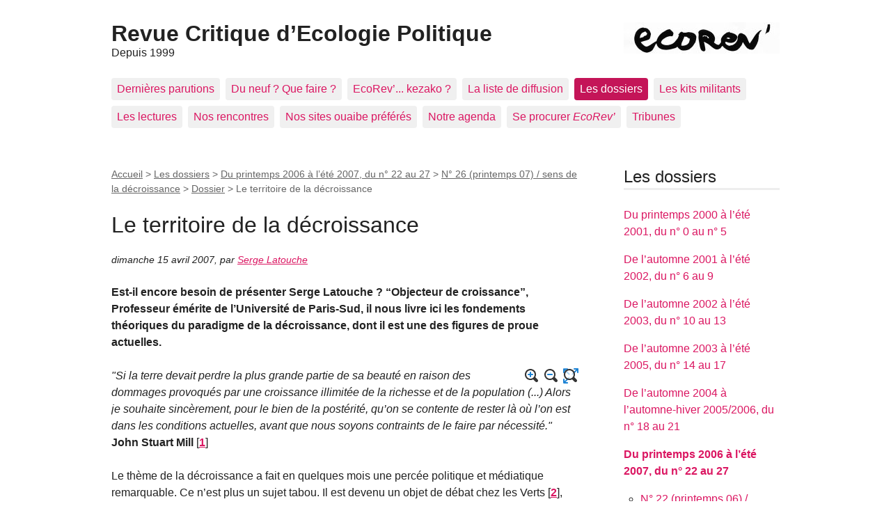

--- FILE ---
content_type: text/html; charset=iso-8859-1
request_url: https://ecorev.org/spip.php?article590
body_size: 15381
content:
<!DOCTYPE html>
<html dir="ltr" lang="fr" class="ltr fr no-js">
<head>
	<script type='text/javascript'>/*<![CDATA[*/(function(H){H.className=H.className.replace(/\bno-js\b/,'js')})(document.documentElement);/*]]>*/</script>
	<title>Le territoire de la décroissance - Revue Critique d'Ecologie Politique</title>
	
	<link rel="canonical" href="http://ecorev.org/spip.php?article590" />
	<meta http-equiv="Content-Type" content="text/html; charset=iso-8859-1" />
<meta name="viewport" content="width=device-width, initial-scale=1" />


<link rel="alternate" type="application/rss+xml" title="Syndiquer tout le site" href="spip.php?page=backend" />

   
<link rel="stylesheet" href="squelettes-dist/css/reset.css?1764924792" type="text/css" />
<link rel="stylesheet" href="squelettes-dist/css/clear.css?1764924792" type="text/css" />
<link rel="stylesheet" href="squelettes-dist/css/font.css?1764924792" type="text/css" />
<link rel="stylesheet" href="squelettes-dist/css/links.css?1764924792" type="text/css" />
<link rel="stylesheet" href="squelettes-dist/css/typo.css?1764924792" type="text/css" />
<link rel="stylesheet" href="squelettes-dist/css/media.css?1764924792" type="text/css" />
<link rel="stylesheet" href="squelettes-dist/css/form.css?1764924792" type="text/css" />

<link rel="stylesheet" href="squelettes-dist/css/layout.css?1764924792" type="text/css" />


<link rel="stylesheet" href="squelettes-dist/css/spip.css?1764924792" type="text/css" />
<script>
var mediabox_settings={"auto_detect":true,"ns":"box","tt_img":false,"sel_g":".galerie .mediabox","sel_c":".mediabox","str_ssStart":"Diaporama","str_ssStop":"Arrter","str_cur":"{current}\/{total}","str_prev":"Prcdent","str_next":"Suivant","str_close":"Fermer","str_loading":"Chargement&#8230;","str_petc":"Taper &#8217;Echap&#8217; pour fermer","str_dialTitDef":"Boite de dialogue","str_dialTitMed":"Affichage d&#8217;un media","splash_url":"","lity":{"skin":"_simple-dark","maxWidth":"90%","maxHeight":"90%","minWidth":"400px","minHeight":"","slideshow_speed":"2500","opacite":"0.9","defaultCaptionState":"expanded"}};
</script>
<!-- insert_head_css -->
<link rel="stylesheet" href="plugins-dist/mediabox/lib/lity/lity.css?1764926070" type="text/css" media="all" />
<link rel="stylesheet" href="plugins-dist/mediabox/lity/css/lity.mediabox.css?1764926070" type="text/css" media="all" />
<link rel="stylesheet" href="plugins-dist/mediabox/lity/skins/_simple-dark/lity.css?1764926070" type="text/css" media="all" /><link rel='stylesheet' type='text/css' media='all' href='plugins-dist/porte_plume/css/barre_outils.css?1764926072' />
<link rel='stylesheet' type='text/css' media='all' href='local/cache-css/cssdyn-css_barre_outils_icones_css-2c320284.css?1753205959' />
<link rel="stylesheet" href="plugins/auto/boutonstexte/v3.1.0/css/boutonstexte.css?1720191472" type="text/css" media="all" /><style type='text/css'>div.onlytext {text-align:left;}</style>


<link rel="stylesheet" href="squelettes-dist/css/theme.css?1764924792" type="text/css" />





<script src="prive/javascript/jquery.js?1764925040" type="text/javascript"></script>

<script src="prive/javascript/jquery.form.js?1764925040" type="text/javascript"></script>

<script src="prive/javascript/jquery.autosave.js?1764925040" type="text/javascript"></script>

<script src="prive/javascript/jquery.placeholder-label.js?1764925040" type="text/javascript"></script>

<script src="prive/javascript/ajaxCallback.js?1764925040" type="text/javascript"></script>

<script src="prive/javascript/js.cookie.js?1764925040" type="text/javascript"></script>
<!-- insert_head -->
<script src="plugins-dist/mediabox/lib/lity/lity.js?1764926070" type="text/javascript"></script>
<script src="plugins-dist/mediabox/lity/js/lity.mediabox.js?1764926070" type="text/javascript"></script>
<script src="plugins-dist/mediabox/javascript/spip.mediabox.js?1764926070" type="text/javascript"></script><script type='text/javascript' src='plugins-dist/porte_plume/javascript/jquery.markitup_pour_spip.js?1764926072'></script>
<script type='text/javascript' src='plugins-dist/porte_plume/javascript/jquery.previsu_spip.js?1764926072'></script>
<script type='text/javascript' src='local/cache-js/jsdyn-javascript_porte_plume_start_js-a63ca33a.js?1753205959'></script>
<script src="plugins/auto/boutonstexte/v3.1.0/javascript/boutonstexte.js?1720191472" type="text/javascript"></script>
<script type="text/javascript"><!--
	var boutonstexte_options = {
		'selector':'#content .texte',
		'imgPath':'plugins/auto/boutonstexte/v3.1.0/boutonstexte/themes/zoom/',
		'txtOnly':'Texte seulement',
		'txtBackSpip':'Retour \u00e0 la page compl\u00e8te',
		'txtSizeUp':'Augmenter police',
		'txtSizeDown':'Diminuer police'
	};
//-->
</script>





<meta name="generator" content="SPIP 4.4.7" /></head>

<body class="pas_surlignable page_article">
<div class="page">

	<header class="clearfix header" role="banner">
	<strong class="h1 spip_logo_site"><a rel="start home" href="http://ecorev.org/" title="Accueil"><img
	src="local/cache-vignettes/L224xH45/ecorev_nouveau_logo-dbb82.jpg?1687944913" class='spip_logo' width='224' height='45'
	alt="" />Revue Critique d&#8217;Ecologie Politique</a></strong>
	<p id="slogan">Depuis 1999</p>
</header>	<nav class="nav clearfix" id="nav" role="navigation">
	<ul>
		
		<li class="nav-item  first"><a href="spip.php?rubrique234">Dernières parutions</a></li>
		
		<li class="nav-item"><a href="spip.php?rubrique11">Du neuf&nbsp;? Que faire&nbsp;?</a></li>
		
		<li class="nav-item"><a href="spip.php?rubrique2">EcoRev&#8217;... kezako&nbsp;?</a></li>
		
		<li class="nav-item"><a href="spip.php?rubrique88">La liste de diffusion</a></li>
		
		<li class="nav-item on"><a href="spip.php?rubrique1">Les dossiers</a></li>
		
		<li class="nav-item"><a href="spip.php?rubrique202">Les kits militants</a></li>
		
		<li class="nav-item"><a href="spip.php?rubrique175">Les lectures</a></li>
		
		<li class="nav-item"><a href="spip.php?rubrique244">Nos rencontres</a></li>
		
		<li class="nav-item"><a href="spip.php?rubrique87">Nos sites ouaibe préférés</a></li>
		
		<li class="nav-item"><a href="spip.php?rubrique85">Notre agenda</a></li>
		
		<li class="nav-item"><a href="spip.php?rubrique86">Se procurer <i>EcoRev&#8217;</i></a></li>
		
		<li class="nav-item  last"><a href="spip.php?rubrique245">Tribunes</a></li>
		
	</ul>
</nav>	
	<main class="main" role="main">
		
		<div class="wrapper hfeed">
		<div class="content hentry" id="content">
			<p class="arbo"><a href="http://ecorev.org/">Accueil</a> &gt; <a href="spip.php?rubrique1">Les dossiers</a> &gt; <a href="spip.php?rubrique181">Du printemps 2006 à l&#8217;été 2007, du n° 22 au 27</a> &gt; <a href="spip.php?rubrique158">N° 26 (printemps 07) / sens de la décroissance</a> &gt; <a href="spip.php?rubrique160">Dossier</a> &gt; <strong class="on">Le territoire de la décroissance</strong></p>
	
			<div class="cartouche clearfix">
				
				<h1 class="surlignable entry-title">Le territoire de la décroissance</h1>
				
				<p class="info-publi"><abbr class="published" title="2007-04-15T00:05:00Z">dimanche 15 avril 2007</abbr><span class="sep">, </span><span class="auteurs">par  <span class="vcard author"><a class="url fn spip_in" href="spip.php?auteur309">Serge Latouche</a></span></span></p>
				
				</div>
			
			<div class="chapo surlignable"><p>Est-il encore besoin de présenter Serge Latouche&nbsp;? &#8220;Objecteur de croissance&#8221;, Professeur émérite de l&#8217;Université de Paris-Sud, il nous livre ici les fondements théoriques du paradigme de la décroissance, dont il est une des figures de proue actuelles.</p></div>
			<div class="texte surlignable clearfix"><p><i>"Si la terre devait perdre la plus grande partie de sa beauté en raison des dommages provoqués par une croissance illimitée de la richesse et de la population (...) Alors je souhaite sincèrement, pour le bien de la postérité, qu&#8217;on se contente de rester là où l&#8217;on est dans les conditions actuelles, avant que nous soyons contraints de le faire par nécessité."</i> <br class='autobr' />
<strong>John Stuart Mill</strong><span class="spip_note_ref">&nbsp;[<a href="#nb1" class="spip_note" rel="appendix" title="Principi di economia politica, Utet, Torino, 1979, pp. 748-751." id="nh1">1</a>]</span></p>
<p>Le thème de la décroissance a fait en quelques mois une percée politique et médiatique remarquable. Ce n&#8217;est plus un sujet tabou. Il est devenu un objet de débat chez les Verts<span class="spip_note_ref">&nbsp;[<a href="#nb2" class="spip_note" rel="appendix" title="Après la publication par le "diplo", en novembre 2003, de mon article&nbsp;(â€¦)" id="nh2">2</a>]</span>, bien sûr, dans la Confédération paysanne<span class="spip_note_ref">&nbsp;[<a href="#nb3" class="spip_note" rel="appendix" title="&#8220;Objectif décroissance : La croissance en question&#8221;, Campagnes&nbsp;(â€¦)" id="nh3">3</a>]</span> (ce qui n&#8217;est pas très étonnant), au sein du mouvement dit altermondialiste<span class="spip_note_ref">&nbsp;[<a href="#nb4" class="spip_note" rel="appendix" title="voir Politis du 11/12/2003, dossier sur la décroissance." id="nh4">4</a>]</span>, et même d&#8217;un public beaucoup plus vaste. La décroissance s&#8217;est invitée dans le débat électoral national italien à l&#8217;occasion des élections de 2006<span class="spip_note_ref">&nbsp;[<a href="#nb5" class="spip_note" rel="appendix" title="Reprise par les "Verdi", objet de frictions entre Rifondazione et les&nbsp;(â€¦)" id="nh5">5</a>]</span>. <br class='manualbr' />Elle est aussi au coeur des contestations, de plus en plus vives régionalement et localement, des "grands projets". En Italie, les résistances se multiplient&nbsp;: dans le val de Susa contre le TGV Lyon-Turin avec son tunnel monstrueux, contre le Mégapont sur le détroit de Messine, Le Mosé dans la lagune de Venise, les incinérateurs (à Trento et ailleurs), la centrale électrique à charbon de Civitavecchia, etc. En France, la résistance aux "grands" projets, centrales thermiques à charbon, projet Iter, grandes infrastructures de transport a plus de mal à se coordonner et à se développer, du fait de notre centralisation et du pouvoir administratif, mais ça commence<span class="spip_note_ref">&nbsp;[<a href="#nb6" class="spip_note" rel="appendix" title="voir Simon Charbonneau, "Résister à la croissance des grandes&nbsp;(â€¦)" id="nh6">6</a>]</span>. <br class='manualbr' />Un peu partout en France et en Italie, des groupes décroissance se constituent spontanément, organisent des marches, mettent en place des réseaux. La démarche "décroissante" inspire par ailleurs des comportements individuels et collectifs comme ceux qui entendent vivre selon un "bilan de justice", c&#8217;est-à-dire une empreinte écologique équitable (1300 familles dans le seul Veneto), les écovillages, les AMAP (Associations pour le maintien d&#8217;une agriculture paysanne) en France, les GAS (Groupe d&#8217;acheteurs solidaires) en Italie, etc. L&#8217;apparition de cet "ovni" dans le microcosme politicien a mis les média en ébullition. Journaux, radios, et même télés s&#8217;en sont mêlés. Si certains ont fait un effort sérieux d&#8217;information<span class="spip_note_ref">&nbsp;[<a href="#nb7" class="spip_note" rel="appendix" title="Citons Politis, Carta, le Monde diplomatique et bien sûr Le journal "La&nbsp;(â€¦)" id="nh7">7</a>]</span>, beaucoup se sont déterminés pour ou contre, sans trop s&#8217;informer et le plus souvent en déformant les rares analyses disponibles. Qu&#8217;y a-t-il derrière ce "nouveau concept"&nbsp;? Est-il soluble dans le développement durable&nbsp;? D&#8217;où provient-il&nbsp;? Pourquoi serait-il nécessaire&nbsp;?</p>
<p><strong>Qu&#8217;est-ce que la décroissance&nbsp;?</strong></p>
<p>La décroissance est un slogan politique à implications théoriques, un "mot-obus" dit Paul Ariès, qui vise à casser la langue de bois des drogués du productivisme<span class="spip_note_ref">&nbsp;[<a href="#nb8" class="spip_note" rel="appendix" title="Paul Ariès, Décroissance ou barbarie, Golias, Lyon 2005." id="nh8">8</a>]</span>. Le contraire d&#8217;une idée perverse ne produisant pas nécessairement une idée vertueuse, il ne s&#8217;agit pas de préconiser la décroissance pour la décroissance. Le mot d&#8217;ordre de décroissance a surtout pour objet de marquer fortement l&#8217;abandon de l&#8217;objectif de la croissance pour la croissance, objectif dont le moteur n&#8217;est autre que la recherche du profit par les détenteurs du capital et dont les conséquences sont désastreuses pour l&#8217;humanité et pour l&#8217;environnement. En particulier, la décroissance n&#8217;est pas la croissance négative, expression antinomique et absurde qui traduit bien la domination de l&#8217;imaginaire de la croissance<span class="spip_note_ref">&nbsp;[<a href="#nb9" class="spip_note" rel="appendix" title="Cela voudrait dire à la lettre : "avancer en reculant"." id="nh9">9</a>]</span>. On sait que le simple ralentissement de la croissance plonge nos sociétés dans le désarroi en raison du chômage et de l&#8217;abandon des programmes sociaux, culturels et environnementaux qui assurent un minimum de qualité de vie. On peut imaginer quelle catastrophe serait un taux de croissance négatif&nbsp;! De même qu&#8217;il n&#8217;y a rien de pire qu&#8217;une société travailliste sans travail, il n&#8217;y a rien de pire qu&#8217;une société de croissance sans croissance. Cette régression sociale et civilisationnelle est précisément ce qui nous guette si nous ne changeons pas de trajectoire. La décroissance n&#8217;est envisageable que dans une "société de décroissance", c&#8217;est-à-dire dans le cadre d&#8217;un système reposant sur une autre logique. L&#8217;alternative est donc bien&nbsp;: décroissance ou barbarie&nbsp;!<br class='manualbr' />En toute rigueur, il conviendrait de parler au niveau théorique d&#8217;"a-croissance", comme on parle d&#8217;a-théisme, plus que de dé-croissance. C&#8217;est d&#8217;ailleurs très précisément de l&#8217;abandon d&#8217;une foi ou d&#8217;une religion (celle de l&#8217;économie, du progrès et du développement), du rejet du culte irrationnel et quasi idolâtre de la croissance pour la croissance qu&#8217;il s&#8217;agit.<br class='manualbr' />Au départ, la décroissance est donc simplement une bannière derrière laquelle se regroupent ceux qui ont procédé à une critique radicale du développement<span class="spip_note_ref">&nbsp;[<a href="#nb10" class="spip_note" rel="appendix" title="Voir notre article "En finir une fois pour toute avec le développement"&nbsp;(â€¦)" id="nh10">10</a>]</span> et veulent dessiner les contours d&#8217;un projet alternatif pour une politique de l&#8217;après-développement<span class="spip_note_ref">&nbsp;[<a href="#nb11" class="spip_note" rel="appendix" title="voir Les nouveaux Cahiers de l&#8217;IUED, n°14, &#8220;Brouillons pour&nbsp;(â€¦)" id="nh11">11</a>]</span>. Il s&#8217;agit d&#8217;une proposition nécessaire pour rouvrir l&#8217;espace de l&#8217;inventivité et de la créativité de l&#8217;imaginaire bloqué par le totalitarisme économiciste, développementiste et progressiste.</p>
<p><strong>Les deux sources de la décroissance</strong></p>
<p>Ce terme de "décroissance" est donc d&#8217;un usage très récent dans le débat économique, politique et social, même si l&#8217;origine des idées qu&#8217;il véhicule a une histoire plus ou moins ancienne, liée à la critique culturaliste de l&#8217;économie d&#8217;une part et à sa critique écologiste d&#8217;autre part. Dès ses débuts, la société "thermo-industrielle" a engendré tant de souffrances et d&#8217;injustices qu&#8217;elle n&#8217;apparaissait pas souhaitable à beaucoup. Le fondement anthropologique de l&#8217;économie comme théorie et comme pratique, l&#8217;homo &#339;conomicus, est dénoncé comme réducteur par toutes les sciences de l&#8217;homme<span class="spip_note_ref">&nbsp;[<a href="#nb12" class="spip_note" rel="appendix" title="Voir notre livre L&#8217;invention de l&#8217;économie, Albin Michel,&nbsp;(â€¦)" id="nh12">12</a>]</span>. La base théorique et la mise en oeuvre pratique (la société moderne) est mise en question par la sociologie de Durkheim et Mauss, l&#8217;anthropologie de Polanyi et Salhins, la psychanalyse de Eric Fromm ou Gregory Bateson. Le projet d&#8217;une société autonome et économe que recouvre le slogan de la décroissance, en effet, n&#8217;est pas né d&#8217;hier. Sans remonter à certaines utopies du premier socialisme, ni à la tradition anarchiste rénovée par le situationnisme, il a été formulé sous une forme proche de la nôtre dès la fin des années soixante par André Gorz, François Partant, Jacques Ellul, Bernard Charbonneau, Cornélius Castoriadis, mais surtout par Ivan Illich. L&#8217;échec du développement au Sud et la perte des repères au Nord amenaient ces penseurs à remettre en question la société de consommation et ses bases imaginaires, le progrès, la science et la technique. <br class='manualbr' />Cette critique a débouché sur la recherche d&#8217;un "après-développement". La prise de conscience de la crise de l&#8217;environnement qui se produit dans le même temps, apporte une dimension nouvelle&nbsp;: à savoir que la société de croissance non seulement n&#8217;est pas souhaitable, mais encore qu&#8217;elle n&#8217;est pas soutenable&nbsp;! <br class='manualbr' />Si l&#8217;intuition des limites physiques de la croissance économique remonte sans doute à Malthus, elle ne trouve son fondement scientifique qu&#8217;avec Sadi Carnot et sa deuxième loi de la thermodynamique. En effet, le fait que les transformations de l&#8217;énergie en ses différentes formes (chaleur, mouvement, etc.) ne soient pas totalement réversibles, et que l&#8217;on se heurte au phénomène de l&#8217;entropie ne peut pas ne pas avoir de conséquences sur l&#8217;économie qui repose sur ces transformations. Cependant, c&#8217;est seulement dans les années 70 du XXe siècle que la question écologique au sein de l&#8217;économie a été développée. Cela résulte surtout du travail du grand savant et économiste roumain Nicolas Georgescu Roegen. Il tire les implications bio-économiques de la loi de l&#8217;Entropie, déjà pressenties dans les années 40-50 par Lotka, Schrödinger, Norbert Wiener ou Léon Brilloin<span class="spip_note_ref">&nbsp;[<a href="#nb13" class="spip_note" rel="appendix" title="Pour la petite histoire de la décroissance, voir Jacques Grinevald,&nbsp;(â€¦)" id="nh13">13</a>]</span>. En adoptant le modèle de la mécanique classique newtonienne, note Nicolas Georgescu Roegen, l&#8217;économie exclut l&#8217;irréversibilité du temps. Elle ignore donc l&#8217;entropie, c&#8217;est-à-dire la non réversibilité des transformations de l&#8217;énergie et de la matière. Ainsi, les déchets et la pollution, pourtant produits par l&#8217;activité économique, n&#8217;entrent pas dans les fonctions de production standard. En éliminant la terre de celles-ci, vers 1880, l&#8217;ultime lien avec la nature se trouvait rompu. Toute référence à un quelconque substrat biophysique ayant disparu, la production économique telle qu&#8217;elle est conçue par la plupart des théoriciens néo-classiques ne semble confrontée à aucune limite écologique. La conséquence en est un gaspillage inconscient des ressources rares disponibles et une sous-utilisation du flux abondant d&#8217;énergie solaire. Comme le dit Yves Cochet&nbsp;: "La théorie économique néo-classique contemporaine masque sous une élégance mathématique son indifférence aux lois fondamentales de la biologie, de la chimie et de la physique, notamment celles de la thermodynamique"<span class="spip_note_ref">&nbsp;[<a href="#nb14" class="spip_note" rel="appendix" title="Cochet Yves, Pétrole apocalyse, Fayard, 2005, p. 147." id="nh14">14</a>]</span>. Elle est un non-sens écologique<span class="spip_note_ref">&nbsp;[<a href="#nb15" class="spip_note" rel="appendix" title=""Une pépite d&#8217;or pur contient plus d&#8217;énergie libre que le même&nbsp;(â€¦)" id="nh15">15</a>]</span>. Bref, le processus économique réel, à la différence du modèle théorique, n&#8217;est pas un processus purement mécanique et réversible&nbsp;; il est donc de nature entropique. Il se déroule dans une biosphère qui fonctionne dans un temps fléché<span class="spip_note_ref">&nbsp;[<a href="#nb16" class="spip_note" rel="appendix" title=""Nous ne pouvons, écrit encore Nicolas Georgescu Roegen, produire des&nbsp;(â€¦)" id="nh16">16</a>]</span>. De là découle, pour Nicolas Georgescu Roegen, l&#8217;impossibilité d&#8217;une croissance infinie dans un monde fini et la nécessité de faire une bioéconomie, c&#8217;est-à-dire de penser l&#8217;économie au sein de la biosphère. C&#8217;est ainsi que le terme "décroissance" a été utilisé en français pour intituler un recueil de ses essais<span class="spip_note_ref">&nbsp;[<a href="#nb17" class="spip_note" rel="appendix" title="Ibid." id="nh17">17</a>]</span>.</p>
<p><strong>L&#8217;addiction à la croissance</strong></p>
<p>Notre société a lié son destin à une organisation fondée sur l&#8217;accumulation illimitée. Ce système est condamné à la croissance. Dès que la croissance se ralentit ou s&#8217;arrête, c&#8217;est la crise, voire la panique. On retrouve le "accumulez&nbsp;! accumulez&nbsp;! C&#8217;est la loi et les prophètes&nbsp;!" du vieux Marx. Cette nécessité fait de la croissance un cercle infernal. L&#8217;emploi, le paiement des retraites, le renouvellement des dépenses publiques (éducation, sécurité, justice, culture, transports, santé, etc.) supposent l&#8217;augmentation constante du produit intérieur.<br class='manualbr' />Trois ingrédients sont nécessaires pour que la société de consommation puisse poursuivre sa ronde diabolique&nbsp;: la publicité qui crée le désir de consommer, le crédit qui en donne les moyens, et l&#8217;obsolescence accélérée programmée qui en renouvelle la nécessité. Ces trois ressorts de la société de croissance sont de véritables "pousse-au-crime".<br class='manualbr' />La publicité nous fait désirer ce que nous n&#8217;avons pas et mépriser ce dont nous jouissons déjà. Elle crée et recrée l&#8217;insatisfaction et la tension du désir frustré. Elément essentiel du cercle vicieux et suicidaire de la croissance sans limite, elle constitue le deuxième budget mondial après l&#8217;armement. Elle est incroyablement vorace&nbsp;: 103 milliards d&#8217;euros aux États-Unis en 2003, 15 en France. En 2004, les entreprises françaises ont investi 31,2 milliards d&#8217;euros pour leur communication (soit 2% du PIB et 3 fois le déficit de la sécu&nbsp;!). Au total plus de 500 milliards de dépenses annuelles. Montant colossal mais de pollution matérielle, visuelle, auditive, mentale et spirituelle&nbsp;! Le système publicitaire "s&#8217;empare de la rue, envahit l&#8217;espace collectif &#8211; en le défigurant &#8211; s&#8217;approprie tout ce qui a vocation publique, les routes, les villes, les moyens de transport, les gares, les stades, les plages, les fêtes"<span class="spip_note_ref">&nbsp;[<a href="#nb18" class="spip_note" rel="appendix" title="Besset, op. cit, p. 251. Il ajoute : "Il inonde la nuit comme il accapare&nbsp;(â€¦)" id="nh18">18</a>]</span>.  Ce sont des émissions "saucissonnées", des enfants manipulés et perturbés (car elle vise d&#8217;abord les plus faibles), des forêts détruites (40 kg annuels de papiers dans nos boîtes aux lettres). Et, au final, les consommateurs paient  l&#8217;addition, soit 500 euros par an et par personne. <br class='manualbr' />L&#8217;usage de la monnaie et du crédit, de son côté, nécessaire pour faire consommer ceux dont les revenus ne sont pas suffisants et permettre aux entrepreneurs d&#8217;investir sans disposer du capital nécessaire, est un puissant "dictateur" de croissance, en particulier pour le Sud. Cette logique "diabolique" de l&#8217;argent qui réclame toujours plus d&#8217;argent, n&#8217;est autre que celle du capital. On est en face de ce que Giorgio Ruffolo appelle joliment "le terrorisme de l&#8217;intérêt composé"<span class="spip_note_ref">&nbsp;[<a href="#nb19" class="spip_note" rel="appendix" title="Ruffolo Giorgio, Crescita e sviluppo : critica e prospettive.&nbsp;(â€¦)" id="nh19">19</a>]</span>. Quel que soit le nom dont on l&#8217;affuble pour le légitimer, retour sur investissement (return on equity), valeur pour l&#8217;actionnaire, quel que soit le moyen de l&#8217;obtenir en comprimant les coûts impitoyablement (cost-killing, downsizing), en extorquant une législation abusive sur la propriété (brevets sur le vivant) ou en construisant un monopole (Microsoft), il s&#8217;agit toujours du profit, moteur de l&#8217;économie de marché et du capitalisme à travers ses diverses mutations. Cette recherche du profit à tout prix se fait grâce à l&#8217;expansion de la production-consommation et la compression des coûts. Les nouveaux héros de notre temps sont les "cost-killers", ces managers que les firmes transnationales s&#8217;arrachent à prix d&#8217;or, leur offrant des matelas de stock options et des golden parachutes. Formés le plus souvent dans les business schools, qu&#8217;on devrait plus justement appeler école de la guerre économique, ces stratèges ont à coeur d&#8217;externaliser au maximum les charges et de les faire porter sur leurs employés, les sous-traitants, les pays du Sud, leurs clients, les Etats et les services publics, les générations futures mais, par dessus tout, sur la nature à la fois pourvoyeuse de ressources et poubelle. Tout capitaliste, tout financier, mais aussi tout homo &#339;conomicus (et nous le sommes tous plus ou moins) tend à devenir un "criminel" ordinaire plus ou moins complice de la banalité économique du mal<span class="spip_note_ref">&nbsp;[<a href="#nb20" class="spip_note" rel="appendix" title="Voir nos analyses dans Justice sans limites. Fayard, 2003." id="nh20">20</a>]</span>. <br class='manualbr' />Avec l&#8217;obsolescence programmée, la société de croissance possède l&#8217;arme absolue du consumérisme. Au bout de délais toujours plus brefs, les appareils et équipements, des lampes électriques jusqu&#8217;aux paires de lunettes, qui sont devenus des prothèses indispensables de notre corps tombent en panne par suite de la défaillance voulue d&#8217;un élément. Impossible de trouver une pièce de rechange ou un réparateur. Réussirait-on à mettre la main sur l&#8217;oiseau rare, qu&#8217;il en coûterait plus cher que de racheter du neuf (celui-ci étant fabriqué à prix cassé dans les bagnes du Sud-Est asiatique). Et c&#8217;est ainsi que des montagnes d&#8217;ordinateurs se retrouvent en compagnie avec des téléviseurs, des frigidaires, des lave-vaisselle, des lecteurs de DVD, des téléphones portables à encombrer poubelles et décharges avec des risques de pollution divers.</p>
<p><strong>Le théorème de l&#8217;algue verte et la sagesse de l&#8217;escargot.</strong></p>
<p>Croit-on vraiment qu&#8217;une croissance infinie est possible sur une planète finie&nbsp;? Certes, et fort heureusement, notre terre n&#8217;est pas un système clos. Elle reçoit l&#8217;indispensable énergie solaire. Toutefois, même si la quantité reçue pouvait être considérablement mieux utilisée, elle reste limitée et ne change rien à la superficie disponible et au stock des matières premières. L&#8217;hubris, la démesure, du maître et possesseur de la nature a pris la place de l&#8217;antique sagesse d&#8217;une insertion dans un environnement exploité de façon raisonnée. Le délire quantitatif nous condamne à basculer dans l&#8217;insoutenable sous l&#8217;effet du "terrorisme des intérêts composés". C&#8217;est ce que j&#8217;appelle le théorème de l&#8217;algue verte<span class="spip_note_ref">&nbsp;[<a href="#nb21" class="spip_note" rel="appendix" title="Variante du paradoxe du nénuphar d&#8217;Albert Jacquart. Albert Jacquart,&nbsp;(â€¦)" id="nh21">21</a>]</span>. <br class='manualbr' />Un jour, encouragée par l&#8217;usage excessif d&#8217;engrais chimiques de la part des agriculteurs riverains, une petite algue vient s&#8217;implanter sur un très grand étang. Bien que sa croissance annuelle soit rapide selon une progression géométrique de raison deux, nul ne s&#8217;en préoccupe. En effet, si le doublement est annuel et la surface couverte en 30 ans, au bout de la 24e année seuls 3% de la surface du lac sont colonisés&nbsp;! Sans doute commence-t-on à s&#8217;inquiéter quand elle a colonisé la moitié de la surface, faisant peser, dès lors, une menace d&#8217;eutrophisation, c&#8217;est-à-dire d&#8217;asphyxie de la vie subaquatique. Seulement, si elle a mis plusieurs décennies pour en arriver là, il suffira d&#8217;une seule année pour provoquer la mort irrémédiable de l&#8217;écosystème lacustre. <br class='autobr' />
Nous sommes précisément arrivés à ce moment où l&#8217;algue verte a colonisé la moitié de notre étang. Si nous n&#8217;agissons pas très vite et très fort, c&#8217;est la mort par asphyxie qui nous attend bientôt. Épousant la raison géométrique qui préside à la croissance économique, l&#8217;homme occidental a renoncé à toute mesure. Avec une hausse du PNB par tête de 3,5% par an (progression moyenne pour la France entre 1949 et 1959), on aboutit à une multiplication par 31 en un siècle et par 961 en deux siècles&nbsp;! Avec un taux croissance de 10%, celui actuel de la Chine, on obtient une multiplication par 736 en un siècle<span class="spip_note_ref">&nbsp;[<a href="#nb22" class="spip_note" rel="appendix" title="Bertrand de Jouvenel, Arcadie, Essai sur le mieux vivre. Paris, Sedeis, 1968." id="nh22">22</a>]</span>&nbsp;! A 3% de taux de croissance, on multiplie le PIB par 20 en un siècle, par 400 en deux siècles, par 8000 en trois siècles<span class="spip_note_ref">&nbsp;[<a href="#nb23" class="spip_note" rel="appendix" title="Jean-Pierre Tetrais, p. 14." id="nh23">23</a>]</span>&nbsp;! Si la croissance engendrait mécaniquement le bien-être, on devrait vivre aujourd&#8217;hui dans un vrai paradis depuis le temps... C&#8217;est bien plutôt l&#8217;enfer qui nous menace. <br class='manualbr' />Dans ces conditions, il serait urgent de retrouver la sagesse de l&#8217;escargot. Celui-ci nous enseigne non seulement la nécessaire lenteur mais une autre leçon plus nécessaire encore. "L&#8217;escargot, nous explique Ivan Illich, construit la délicate architecture de sa coquille en ajoutant l&#8217;une après l&#8217;autre des spires toujours plus larges, puis il cesse brusquement et commence des enroulements cette fois décroissants. C&#8217;est qu&#8217;une seule spire encore plus large donnerait à la coquille une dimension seize fois plus grande. Au lieu de contribuer au bien-être de l&#8217;animal, elle le surchargerait. Dès lors, toute augmentation de sa productivité servirait seulement à pallier les difficultés créées par cet agrandissement de la coquille au-delà des limites fixées par sa finalité. Passé le point limite d&#8217;élargissement des spires, les problèmes de la surcroissance se multiplient en progression géométrique, tandis que la capacité biologique de l&#8217;escargot ne peut, au mieux, que suivre une progression arithmétique"<span class="spip_note_ref">&nbsp;[<a href="#nb24" class="spip_note" rel="appendix" title="Ivan Illich, &#8220;Le genre vernaculaire&#8221;, in Oeuvres complètes&nbsp;(â€¦)" id="nh24">24</a>]</span>. Ce divorce de l&#8217;escargot d&#8217;avec la raison géométrique, qu&#8217;il avait lui aussi épousée pour un temps, nous montre la voie pour penser une société de "décroissance", si possible sereine et conviviale.</p>
<p><i> <strong>Serge Latouche</strong> </i></p></div>
		
			
			
		
			
			
	
			
			
			<div class="notes"><hr /><div id="nb1">
<p><span class="spip_note_ref">[<a href="#nh1" class="spip_note" title="Notes 1" rev="appendix">1</a>]&nbsp;</span><i>Principi di economia politica</i>, Utet, Torino, 1979, pp. 748-751.</p>
</div><div id="nb2">
<p><span class="spip_note_ref">[<a href="#nh2" class="spip_note" title="Notes 2" rev="appendix">2</a>]&nbsp;</span>Après la publication par le "diplo", en novembre 2003, de mon article "Pour une société de décroissance", voir &#8220;La décroissance pourquoi&nbsp;?&#8221;, <i>Vert contact</i> 709. Avril 2004.</p>
</div><div id="nb3">
<p><span class="spip_note_ref">[<a href="#nh3" class="spip_note" title="Notes 3" rev="appendix">3</a>]&nbsp;</span>&#8220;Objectif décroissance&nbsp;: La croissance en question&#8221;, <i>Campagnes solidaires. Mensuel de la confédération paysanne.</i> N&#176;&nbsp;182. février 2004.</p>
</div><div id="nb4">
<p><span class="spip_note_ref">[<a href="#nh4" class="spip_note" title="Notes 4" rev="appendix">4</a>]&nbsp;</span>voir <i>Politis</i> du 11/12/2003, dossier sur la décroissance.</p>
</div><div id="nb5">
<p><span class="spip_note_ref">[<a href="#nh5" class="spip_note" title="Notes 5" rev="appendix">5</a>]&nbsp;</span>Reprise par les "Verdi", objet de frictions entre Rifondazione et les autres partis de la coalition anti-Berlusconi. Paolo Cacciari a été élu député de Venise sur la liste de Rifondazione, après publication d&#8217;un plaidoyer en faveur de la décroissance, <i>Pensare la decrescita. Sostenibilità ed equita</i>, Cantieri Carta/edizioni Intra Moenia, 2006. Maurizio Pallante, auteur du manifeste <i>La decrescita Felice. La quantità della vita non dipende dal PIL</i> (Editori Riuniti, Roma 2005), est conseiller du nouveau ministre vert de l&#8217;environnement.</p>
</div><div id="nb6">
<p><span class="spip_note_ref">[<a href="#nh6" class="spip_note" title="Notes 6" rev="appendix">6</a>]&nbsp;</span>voir Simon Charbonneau, "Résister à la croissance des grandes infrastructures de transport" (à paraître).</p>
</div><div id="nb7">
<p><span class="spip_note_ref">[<a href="#nh7" class="spip_note" title="Notes 7" rev="appendix">7</a>]&nbsp;</span>Citons Politis, Carta, le Monde diplomatique et bien sûr Le journal "La décroissance" et son homologue italien, "La decrescita" et la revue Entropia (Parangon, Lyon).</p>
</div><div id="nb8">
<p><span class="spip_note_ref">[<a href="#nh8" class="spip_note" title="Notes 8" rev="appendix">8</a>]&nbsp;</span>Paul Ariès, Décroissance ou barbarie, Golias, Lyon 2005.</p>
</div><div id="nb9">
<p><span class="spip_note_ref">[<a href="#nh9" class="spip_note" title="Notes 9" rev="appendix">9</a>]&nbsp;</span>Cela voudrait dire à la lettre&nbsp;: "avancer en reculant".</p>
</div><div id="nb10">
<p><span class="spip_note_ref">[<a href="#nh10" class="spip_note" title="Notes 10" rev="appendix">10</a>]&nbsp;</span>Voir notre article "En finir une fois pour toute avec le développement" dans le diplo de mai 2001.</p>
</div><div id="nb11">
<p><span class="spip_note_ref">[<a href="#nh11" class="spip_note" title="Notes 11" rev="appendix">11</a>]&nbsp;</span>voir <i>Les nouveaux Cahiers de l&#8217;IUED</i>, n&#176;14, &#8220;Brouillons pour l&#8217;avenir&nbsp;: contributions au débat sur les alternatives&#8221;, PUF, Paris/Genève 2003.</p>
</div><div id="nb12">
<p><span class="spip_note_ref">[<a href="#nh12" class="spip_note" title="Notes 12" rev="appendix">12</a>]&nbsp;</span>Voir notre livre <i>L&#8217;invention de l&#8217;économie</i>, Albin Michel, Paris 2005.</p>
</div><div id="nb13">
<p><span class="spip_note_ref">[<a href="#nh13" class="spip_note" title="Notes 13" rev="appendix">13</a>]&nbsp;</span>Pour la petite histoire de la décroissance, voir Jacques Grinevald, &#8220;Histoire d&#8217;un mot. Sur l&#8217;origine de l&#8217;emploi du mot décroissance&#8221;, <i>Entropia</i> N&#176;&nbsp;1, octobre 2006.</p>
</div><div id="nb14">
<p><span class="spip_note_ref">[<a href="#nh14" class="spip_note" title="Notes 14" rev="appendix">14</a>]&nbsp;</span>Cochet Yves, <i>Pétrole apocalyse</i>, Fayard, 2005, p. 147.</p>
</div><div id="nb15">
<p><span class="spip_note_ref">[<a href="#nh15" class="spip_note" title="Notes 15" rev="appendix">15</a>]&nbsp;</span>"Une pépite d&#8217;or pur contient plus d&#8217;énergie libre que le même nombre d&#8217;atomes d&#8217;or dilués un à un dans l&#8217;eau de mer", Ibid. p. 153.</p>
</div><div id="nb16">
<p><span class="spip_note_ref">[<a href="#nh16" class="spip_note" title="Notes 16" rev="appendix">16</a>]&nbsp;</span>"Nous ne pouvons, écrit encore Nicolas Georgescu Roegen, produire des réfrigérateurs, des automobiles ou des avions à réaction "meilleurs et plus grands" sans produire aussi des déchets "meilleurs et plus grands" Nicolas Georgescu Roegen, <i>La décroissance</i>, Présentation et traduction de Jacques Grinevald et Ivo Rens, Sang de la terre, 1994. p. 63.</p>
</div><div id="nb17">
<p><span class="spip_note_ref">[<a href="#nh17" class="spip_note" title="Notes 17" rev="appendix">17</a>]&nbsp;</span>Ibid.</p>
</div><div id="nb18">
<p><span class="spip_note_ref">[<a href="#nh18" class="spip_note" title="Notes 18" rev="appendix">18</a>]&nbsp;</span>Besset, <i>op. cit</i>, p. 251. Il ajoute&nbsp;: "Il inonde la nuit comme il accapare le jour, il cannibalise Internet, il colonise les journaux, imposant leur dépendance financière et amenant certains d&#8217;entre eux à se réduire à de pitoyables supports. Avec la télévision, il possède son arme de destruction massive, instaurant la dictature de l&#8217;audimat sur le principal vecteur culturel de l&#8217;époque. Ce n&#8217;est pas assez. La publicité prend aussi d&#8217;assaut l&#8217;univers privé, les boîtes aux lettres, les messageries électroniques, les téléphones, les jeux vidéo, les radios de salle de bains. Et voilà maintenant qu&#8217;elle se saisit du téléphone arabe (... ) L&#8217;agression se déroule tous azimuts, la traque est permanente. Pollution mentale, pollution visuelle, pollution sonore"</p>
</div><div id="nb19">
<p><span class="spip_note_ref">[<a href="#nh19" class="spip_note" title="Notes 19" rev="appendix">19</a>]&nbsp;</span>Ruffolo Giorgio, <i>Crescita e sviluppo&nbsp;: critica e prospettive.</i> Falconara/Macerata 8/9 novembre 2006.</p>
</div><div id="nb20">
<p><span class="spip_note_ref">[<a href="#nh20" class="spip_note" title="Notes 20" rev="appendix">20</a>]&nbsp;</span>Voir nos analyses dans <i>Justice sans limites</i>. Fayard, 2003.</p>
</div><div id="nb21">
<p><span class="spip_note_ref">[<a href="#nh21" class="spip_note" title="Notes 21" rev="appendix">21</a>]&nbsp;</span>Variante du paradoxe du nénuphar d&#8217;Albert Jacquart. Albert Jacquart, <i>L&#8217;équation du Nénuphar</i> (Calmann-Levy, 1998). Il fait aussi remarquer qu&#8217;avec un taux d&#8217;accroissement de 0,5% par an, la population humaine qui était d&#8217;environ 250 millions vers Jésus Christ serait de 5000 milliards aujourd&#8217;hui.</p>
</div><div id="nb22">
<p><span class="spip_note_ref">[<a href="#nh22" class="spip_note" title="Notes 22" rev="appendix">22</a>]&nbsp;</span>Bertrand de Jouvenel, <i>Arcadie, Essai sur le mieux vivre</i>. Paris, Sedeis, 1968.</p>
</div><div id="nb23">
<p><span class="spip_note_ref">[<a href="#nh23" class="spip_note" title="Notes 23" rev="appendix">23</a>]&nbsp;</span>Jean-Pierre Tetrais, p. 14.</p>
</div><div id="nb24">
<p><span class="spip_note_ref">[<a href="#nh24" class="spip_note" title="Notes 24" rev="appendix">24</a>]&nbsp;</span>Ivan Illich, &#8220;Le genre vernaculaire&#8221;, in <i>Oeuvres complètes tome 2</i>, p. 292.</p>
</div></div>
			
			
			<a href="#forum" name="forum" id="forum"></a>			
	
		</div><!--.content-->
		</div><!--.wrapper-->
	
	
		<aside class="aside" role="complementary">
		
			<div class="menu menu_rubriques">
	<h2>Les dossiers</h2>
	<ul>
	
		<li>
			<a href="spip.php?rubrique176">Du printemps 2000 à l&#8217;été 2001, du n&#176;&nbsp;0 au n&#176;&nbsp;5</a>
			
		</li>
	
		<li>
			<a href="spip.php?rubrique177">De l&#8217;automne 2001 à l&#8217;été 2002, du n&#176;&nbsp;6 au 9</a>
			
		</li>
	
		<li>
			<a href="spip.php?rubrique178">De l&#8217;automne 2002 à l&#8217;été 2003, du n&#176;&nbsp;10 au 13</a>
			
		</li>
	
		<li>
			<a href="spip.php?rubrique179">De l&#8217;automne 2003 à l&#8217;été 2005, du n&#176;&nbsp;14 au 17</a>
			
		</li>
	
		<li>
			<a href="spip.php?rubrique180">De l&#8217;automne 2004 à l&#8217;automne-hiver 2005/2006, du n&#176;&nbsp;18 au 21 </a>
			
		</li>
	
		<li>
			<a href="spip.php?rubrique181" class="on">Du printemps 2006 à l&#8217;été 2007, du n&#176;&nbsp;22 au 27</a>
			
			<ul>
				 
				<li><a href="spip.php?rubrique144">N&#176;&nbsp;22 (printemps 06) / survivre au capitalisme, le retour</a>	</li>
				 
				<li><a href="spip.php?rubrique145">N&#176;&nbsp;23 (été 06) / intermittents, jeunes, précarité, banlieue... le revenu social garanti en ligne de mire</a>	</li>
				 
				<li><a href="spip.php?rubrique153">N&#176;&nbsp;24 (automne 06) / Accepter. Les nouvelles formes de la soumission volontaire</a>	</li>
				 
				<li><a href="spip.php?rubrique161">N&#176;&nbsp;25 (hiver 06/07) / Utopies techno, réalisme écolo / Marx écolo&nbsp;?</a>	</li>
				 
				<li><a href="spip.php?rubrique158" class="on">N&#176;&nbsp;26 (printemps 07) / sens de la décroissance</a>
			<ul>
				 
				<li><a href="spip.php?rubrique159">Classiques</a>	</li>
				 
				<li><a href="spip.php?rubrique160" class="on">Dossier</a>	</li>
				 
				<li><a href="spip.php?rubrique182">Lectures &amp; Cinéma</a>	</li>
				 
				<li><a href="spip.php?rubrique188">Pistes</a>	</li>
				
			</ul>
				</li>
				 
				<li><a href="spip.php?rubrique174">N&#176;&nbsp;27 (été 07) / Ecopolis / Dans les friches de l&#8217;écologie politique, vol. 1</a>	</li>
				
			</ul>
			
		</li>
	
		<li>
			<a href="spip.php?rubrique171">De l&#8217;automne-hiver 2007/2008 à l&#8217;hiver 2008/2009, du n&#176;&nbsp;28 au 31</a>
			
		</li>
	
		<li>
			<a href="spip.php?rubrique197">Du printemps-été 2009 à l&#8217;été 2010</a>
			
		</li>
	
		<li>
			<a href="spip.php?rubrique235">De l&#8217;hiver-printemps 2011 à l&#8217;automne 2011, du n&#176;&nbsp;36 au 38</a>
			
		</li>
	
		<li>
			<a href="spip.php?rubrique247">Depuis le 39, printemps-automne 2012</a>
			
		</li>
	

	</ul>
</div>			<div class="formulaire_spip formulaire_recherche" id="formulaire_recherche">
<form action="spip.php?page=recherche" method="get"><div class="editer-groupe">
	<input name="page" value="recherche" type="hidden"
>
	
	<label for="recherche">Rechercher&#160;:</label>
	<input type="search" class="search text" size="10" name="recherche" id="recherche" accesskey="4" autocapitalize="off" autocorrect="off"
	/><input type="submit" class="btn submit" value="&gt;&gt;" title="Rechercher" />
</div></form>
</div>
	
			 
			
			<div class="menu">
				<h2>Dans la m&#234;me rubrique</h2>
				<ul>
					
					<li><a href="spip.php?article589">La décroissance, mode d&#8217;emploi - Tito - Marie-Anne</a></li>
					
					<li><a href="spip.php?article590" class="on">Le territoire de la décroissance</a></li>
					
					<li><a href="spip.php?article575">Biblio-ouebographie</a></li>
					
					<li><a href="spip.php?article576">Croissance, décroissance et soutenabilité.</a></li>
					
					<li><a href="spip.php?article577">La décroissance, mode d&#8217;emploi - K&#8217;tche - Brigitte</a></li>
					
					<li><a href="spip.php?article578">Les verts et la décroissance.</a></li>
					
					<li><a href="spip.php?article579">La décroissance, la politique et "nous"</a></li>
					
					<li><a href="spip.php?article580">La décroissance, mode d&#8217;emploi - Julie - Nicole</a></li>
					
					<li><a href="spip.php?article581">La décroissance, "une approche non anthropologique de l&#8217;écologie"</a></li>
					
					<li><a href="spip.php?article582">La décroissance en politique</a></li>
					
				</ul>
			</div>
			
	
			
			</aside><!--.aside-->
	</main><!--.main-->

	<footer class="footer clearfix" role="contentinfo">
	<p class="colophon">
		 1999 - 2026 Revue Critique d&#8217;Ecologie Politique
		<br /><a rel="contents" href="spip.php?page=plan" class="first">Plan du site</a>
		  | <a href="spip.php?page=login&amp;url=spip.php%3Farticle590" rel="nofollow" class='login_modal'>Se connecter</a> |
		<a rel="nofollow" href="spip.php?page=contact">Contact</a> |
		<a href="spip.php?page=backend" rel="alternate" title="Syndiquer tout le site" class="last">RSS&nbsp;2.0</a>
	</p>
	<small class="generator"><a href="https://www.spip.net/" rel="generator" title="Site r&#233;alis&#233; avec SPIP" class="generator spip_out"><svg class='SPIP' viewBox="0 -1 200 154" xmlns="http://www.w3.org/2000/svg" width="60" height="40" focusable='false' aria-hidden='true'>
  <path class="letter_s" d="M85.9 108c-6.2-24.8-32-22.2-36.1-38.9-2.9-11.8 5-20.8 16.8-23.8A22.1 22.1 0 0188.4 52l.1.1.5.6.3.4.3.5.1.1c1.1 1.4 1.7 2.4 2.6 2.2.8-.2 1.2-2 1.4-3.3a46.9 46.9 0 00-58-51.4A47.4 47.4 0 001.4 58.3c8.3 33.9 40.2 39.6 57.5 48.2a14 14 0 01-2.7 26.3H56l-.7.2c-1.5.4-1.9.2-1.9.8 0 .4 1 .9 1.6 1.2a23 23 0 0030.9-27z" fill="currentColor"/>
  <path class="letter_p letter_p1" d="M132.6 116.6c3.9-19.2-12.6-19.2-18.7-18.3l-1.6.3c-5 .8-5.7 1-6.8.6a3 3 0 01-.8-.4l-.7-.5c-1.6-.9-3.5-.7-3.5-.7h-.3.1c-1.2 0-2.5 1-2.7 2.2l-15.5 49.8s-1 2.8 2 2.8h.9s7.9.7 11.9-10.7l10.6-34.8h4c9.2-.2 10.4 10.9 5.4 18.5-2.9 4.4-5.7 5.5-8.7 6.7l-2.5.8s-2.6.5-2.6 1.4c0 .7.9 1.2 2 1.5 1.4.2 3 .4 4.7.4 7.6 0 20.7-5.6 22.8-19.4.1-.6-.1.5 0-.2" fill="currentColor"/>
  <path class="letter_i" d="M154 97.8h-1.7c-2.5 0-4.2.7-5.4 1.4l-.3.2c-2 1.3-2.8 3.6-2.8 3.6l-10 32c-.3 1.2.5 2.2 1.8 2.2h6.6c1.2 0 2.5-1 2.7-2.2l10.9-35c.2-1.3-.6-2.2-1.8-2.2" fill="currentColor"/>
  <path class="letter_i letter_i_dot" d="M148 94h7.3c2.1-.2 3.2-2.5 3.1-3.6 0-1.1-1.1-2-3.4-2-2.3.1-7 1.4-7.2 5.2l.2.4" fill="currentColor"/>
  <path class="letter_p letter_p2" d="M199.4 116.6c3.9-19.2-12.6-19.2-18.7-18.3l-1.6.3c-5 .8-5.7 1-6.8.6a3 3 0 01-.8-.4l-.7-.5c-1.6-.9-3.5-.7-3.5-.7h-.3.1c-1.2 0-2.5 1-2.7 2.2l-15.5 49.8s-1 2.8 2 2.8h.9s7.9.7 11.9-10.7l9.6-31.7c-1.6-.5-2.6-1-3.5-1.6-2-1.4-2.1-2.8-.6-2.3 1.4.5 3.1.9 9.2.8 9.2-.2 10.4 10.9 5.4 18.5-2.9 4.4-5.7 5.5-8.7 6.7l-2.5.8s-2.6.5-2.6 1.4c0 .7.9 1.2 2 1.5 1.4.2 3 .4 4.7.4 7.6 0 20.7-5.6 22.8-19.4 0-.6-.2.5-.1-.2" fill="currentColor"/>
</svg>
</a></small>
</footer>
</div><!--.page-->
</body>
</html>
